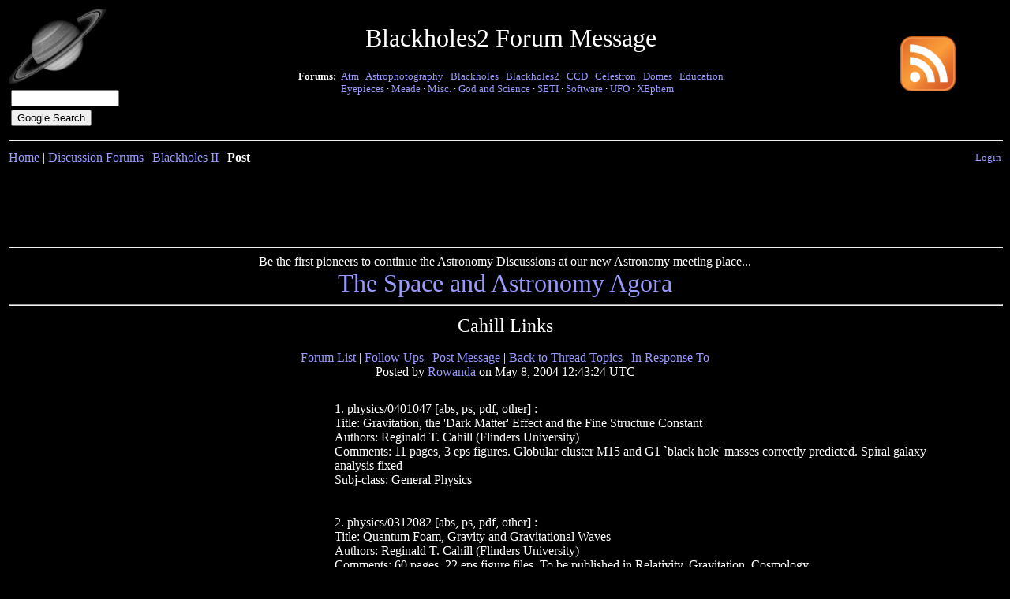

--- FILE ---
content_type: text/html; charset=ISO-8859-1
request_url: http://www.astronomy.net/forums/blackholes2/messages/4922.shtml
body_size: 6132
content:
<!-- Everything on this page is Copyright 1994-2026, John Huggins, All Rights Reserved -->
<!-- User not logged in -->

<!DOCTYPE HTML PUBLIC "-//W3C//DTD HTML 4.01 Transitional//EN"
"http://www.w3.org/TR/html4/loose.dtd">
<html>
<head>
<!--path_array[1] = forums-->
<!--path_array[2] = blackholes2-->
<!--path_array[3] = messages-->
<!--path_array[4] = 4922.shtml-->

<title>Cahill Links - an Astronomy Net Blackholes2 Forum Message</title>
<meta name="description" content="Cahill Links - an Astronomy Net Blackholes2 Forum message">
<meta name="keywords" content="astronomy, forums, Blackholes2, astronomy Blackholes2, forum, Cahill Links">
<meta name="robots" content="index,follow">
<meta http-equiv="Content-Type" content="text/html; charset=iso-8859-1">

<style type="text/css">
<!--
h1 {  color: #ffffff}
h3 {  color: #ffffff}
dt {  color: #ffffff; font-size: larger;}
dt.events {  color: #ffff80; font-size: larger;}
dd {  color: #ffffff; font-size: smaller;}
dd.events {  color: #80ff80; font-size: smaller;}
td {  color: #ffffff}
td.past { color: "#909090"; }
td.current { color: "#00ff00"; font-size: larger; }
td.future { color: "#ffcc00"; }
td.leftcell {font-size: large; text-decoration: none; }
b  {  color: #ffffff}
b.articles { color: #80ff80; }
p  {  color: #ffffff;}
p.articles { color: orange; }
p.credits { color: orange; text-decoration: italic; font-size: small; }
p.heading { color: #ffff80; font-size: larger; }
p.exciting { 
	font-family: times, Times New Roman, times-roman, georgia, serif;
	color: #AAA;
	margin: 30px 0px 0px 0px;
	padding: 1px 1px 1px 1px;
	font-size: 31px;
	line-height: 44px;
	letter-spacing: 2px;
	font-weight: bold;
}
div.exciting { 
	font-family: times, Times New Roman, times-roman, georgia, serif;
	color: #AAA;
	margin: 40px 0px 0px 0px;
	padding: 1px 1px 1px 1px;
	font-size: 31px;
	line-height: 44px;
	letter-spacing: 2px;
	font-weight: bold;
}
div.introtext {
	text-align: left;
	width: 600px;
}
p.body { color: #80ff80; }
p.constfamily { text-align: left; margin-left: 200px; margin-right: auto; color: #80ff80; }
p.constfamilyhist { text-align: left; margin-left: 100px; margin-right: 100px; color: #80ff80; }
strong { color: #ffffff; text-decoration:none ; font-size: larger; }
a  { text-decoration:none; }
a:link { color: #9999ff; }  /* for unvisited links */
a:visited { color: #ff99ff; } /* for visited links */
a:active { color: #9999ff; } /* when link is clicked */
a:hover { color: #ffff00; } /* when mouse is over link */
a.meteor { color: "#ff0000"; }
a.articles:link { color: #80ff80; text-decoration: none }
a.articles:visited { color: #80ff80; text-decoration: none }
a.articles:active { color: #80ff80; text-decoration: none }
a.articles:hover { color: #c0c0ff; text-decoration: none }
a.wlink:link, a.wlink:visited {
	font-size: 14px;
	color: #808080; 
	text-decoration: none; 
	margin-left: 5px;
	margin-right: 5px;
}
a.wlink:hover {
	color: #ffffff;
}
a.wblink:link, a.wblink:visited {
	font-family: Verdana, Arial, Sans-serif;
	color: #000000; 
	text-decoration: none; 
}
-->
</style>
</head>
<body bgcolor="#000000" text="#ffffff" link="#9999ff" vlink="#ff99ff" alink="#9999ff"><table width="100%" border="0">
	<tr> 
		<td valign="top" rowspan="2" width="100" align="left"> 
			
			<a href="/"><img src="/graphics/saturn.gif" width="129" height="100" alt="Back to Home" border="0"></a><br>

<!-- SiteSearch Google. -->
<form method="get" action="http://www.astronomy.net/searchsite.html" target="_top">
<table border="0" bgcolor="#000000">
<tr>
<td nowrap="nowrap">
<input type="hidden" name="domains" value="www.astronomy.net">
<input type="text" name="q" size="15" maxlength="255" value="">
</td>
</tr>
<tr>
<td>
<input type="submit" name="sa" value="Google Search">
</td>
</tr>
</table>
<input type="hidden" name="sitesearch" value="www.astronomy.net">
<input type="hidden" name="client" value="pub-5251401429569550">
<input type="hidden" name="forid" value="1">
<input type="hidden" name="channel" value="4291402011">
<input type="hidden" name="ie" value="ISO-8859-1">
<input type="hidden" name="oe" value="ISO-8859-1">
<input type="hidden" name="safe" value="active">
<input type="hidden" name="cof" value="GALT:#80FF80;GL:1;DIV:#666666;VLC:80FF80;AH:center;BGC:000000;LBGC:FFFF00;ALC:F2984C;LC:F2984C;T:CCCCCC;GFNT:C0C0FF;GIMP:C0C0FF;FORID:11">
<input type="hidden" name="hl" value="en">
</form>
<!-- SiteSearch Google -->
			
		</td>
		<td align="center" valign="top">
			

<table border="0" cellspacing="0" cellpadding=3>
<tr><td colspan="2" align="center"><p><font size="+3">Blackholes2 Forum Message</font></p></td></tr><tr>
<td align="right" valign="top"><small><b>Forums:</b>
</small></td><td nowrap align="left" valign="top">
<small>
<a href="/forums/atm/">Atm</a> &#183 
<a href="/forums/astrophotography/">Astrophotography</a> &#183 
<a href="/forums/blackholes/">Blackholes</a> &#183 
<a href="/forums/blackholes2/">Blackholes2</a> &#183 
<a href="/forums/ccd/">CCD</a> &#183 
<a href="/forums/celestron/">Celestron</a> &#183; 
<a href="/forums/domes/">Domes</a> &#183; 
<a href="/forums/education/">Education</a>
<br>
<a href="/forums/eyepieces/">Eyepieces</a> &#183 
<a href="/forums/meade/">Meade</a> &#183 
<a href="/forums/general/">Misc.</a> &#183 
<a href="/forums/god/">God and Science</a> &#183 
<a href="/forums/seti/">SETI</a> &#183 
<a href="/forums/software/">Software</a> &#183 
<a href="/forums/ufo/">UFO</a> &#183 
<a href="/forums/xephem/">XEphem</a>
</small>
</td>
</tr>
</table>

		</td>
<td><a href="/rss.php"><img src="/graphics/rssastronet070.png" border="0" width="70" height="70" alt="RSS Button" title="RSS Feed for all recent additions to Astronomy Net"></a></td>
	</tr>
	<tr>
		<td colspan="2" align="center">
			<table><tr><td align="center" valign="middle">

<!-- SectionName = forums, SubSectionName = blackholes2 -->

</td></tr></table>		</td>
	</tr>
</table>
<table width="100%">
<tr><td colspan="2"><hr width="100%"></td></tr>
<tr><td><div align="left"><a href="/">Home</a> | <a href="/forums/">Discussion Forums</a> | <a href="/forums/blackholes2/">Blackholes II</a> | <b>Post</b>
</div></td><td><div align="right"><small><a href="/users/">Login</a></small>
</div></td></tr></table><div align="center">

<!--/* Revive Adserver Javascript Tag v3.0.2 */-->

<script type='text/javascript'><!--//<![CDATA[
   var m3_u = (location.protocol=='https:'?'https://184.106.236.246/ads/www/delivery/ajs.php':'http://184.106.236.246/ads/www/delivery/ajs.php');
   var m3_r = Math.floor(Math.random()*99999999999);
   if (!document.MAX_used) document.MAX_used = ',';
   document.write ("<scr"+"ipt type='text/javascript' src='"+m3_u);
   document.write ("?zoneid=1&amp;target=_blank&amp;withtext=1");
   document.write ('&amp;cb=' + m3_r);
   if (document.MAX_used != ',') document.write ("&amp;exclude=" + document.MAX_used);
   document.write (document.charset ? '&amp;charset='+document.charset : (document.characterSet ? '&amp;charset='+document.characterSet : ''));
   document.write ("&amp;loc=" + escape(window.location));
   if (document.referrer) document.write ("&amp;referer=" + escape(document.referrer));
   if (document.context) document.write ("&context=" + escape(document.context));
   if (document.mmm_fo) document.write ("&amp;mmm_fo=1");
   document.write ("'><\/scr"+"ipt>");
//]]>--></script><noscript><a href='http://184.106.236.246/ads/www/delivery/ck.php?n=a0505dd9&amp;cb=INSERT_RANDOM_NUMBER_HERE' target='_blank'><img src='http://184.106.236.246/ads/www/delivery/avw.php?zoneid=1&amp;cb=INSERT_RANDOM_NUMBER_HERE&amp;n=a0505dd9' border='0' alt='' /></a></noscript>

</div>


<!-- HTDig Begin -->

<center><table width="100%"><tr><td align="center"><hr width="100%">
Be the first pioneers to continue the Astronomy Discussions at our new Astronomy meeting place...<br><font size="+3"><a href="http://agora.astronomy.net/">The Space and Astronomy Agora</a></font><hr width="100%">
</td></tr><tr><td align="center"><font size="+2">Cahill Links</font>
<br>

<!-- AddThis Bookmark Button BEGIN -->
<script type="text/javascript">
  addthis_url    = location.href;   
  addthis_title  = document.title;  
  addthis_pub    = 'jsh';     
</script><script type="text/javascript" src="http://s7.addthis.com/js/addthis_widget.php?v=12" ></script>
<!-- AddThis Bookmark Button END -->
<br>
<a href="/forums/?disp=0">Forum List</a> | <a href="#Followups">Follow Ups</a> | <a href="#POST">Post Message</a> | <a href="/forums/blackholes2/?base=0&amp;disp=0">Back to Thread Topics</a> | <a href="/forums/blackholes2/messages/4919.shtml?base=0&amp;disp=0">In Response To</a><br>Posted by <a href="/forums/userinfo/wandaqueen/">Rowanda</a> on May 8, 2004 12:43:24 UTC
</td></tr></table></center><center>
<table border="0" cellspacing="10" cellpadding="0" width="90%">
<tr><td valign="top">
<table align="left"><tr><td>
<script type="text/javascript"><!--
google_ad_client = "pub-5251401429569550";
google_ad_width = 336;
google_ad_height = 280;
google_ad_format = "336x280_as";
google_ad_type = "text_image";
google_ad_channel ="5230055887";
google_color_border = "000000";
google_color_bg = "000000";
google_color_link = "9999ff";
google_color_url = "9999ff";
google_color_text = "ffffff";
//--></script>
<script type="text/javascript"
  src="http://pagead2.googlesyndication.com/pagead/show_ads.js">
</script>
</td></tr></table><p>1. physics/0401047 [abs, ps, pdf, other] :<br>Title: Gravitation, the 'Dark Matter' Effect and the Fine Structure Constant<br>Authors: Reginald T. Cahill (Flinders University)<br>Comments: 11 pages, 3 eps figures. Globular cluster M15 and G1 `black hole' masses correctly predicted. Spiral galaxy analysis fixed<br>Subj-class: General Physics<br> <br><br>2. physics/0312082 [abs, ps, pdf, other] :<br>Title: Quantum Foam, Gravity and Gravitational Waves<br>Authors: Reginald T. Cahill (Flinders University)<br>Comments: 60 pages, 22 eps figure files. To be published in Relativity, Gravitation, Cosmology<br>Subj-class: General Physics<br> <br><br>3. physics/0309016 [abs, ps, pdf, other] :<br>Title: Quantum-Foam In-Flow Theory of Gravity and the Global Positioning System (GPS)<br>Authors: Reginald T. Cahill (Flinders University)<br>Comments: 25 pages, 1 eps figure<br>Subj-class: General Physics<br> <br><br>4. physics/0307003 [abs, ps, pdf, other] :<br>Title: Gravity as Quantum Foam In-Flow<br>Authors: Reginald T Cahill (Flinders University)<br>Comments: 25 pages<br>Subj-class: General Physics<br> <br><br>5. physics/0306196 [abs, ps, pdf, other] :<br>Title: Absolute Motion and Gravitational Effects<br>Authors: Reginald T Cahill<br>Comments: 36 pages, 17 figures<br>Subj-class: General Physics<br> <br><br>6. physics/0209064 [abs, ps, pdf, other] :<br>Title: Synthetic Quantum Systems<br>Authors: Reginald T. Cahill<br>Comments: 16 pages, Latex, 1 eps figure file<br>Subj-class: General Physics<br>Journal-ref: Smart Mater.Struct. 11 (2002) 699-707<br> <br><br>7. physics/0209013 [abs, ps, pdf, other] :<br>Title: Absolute Motion and Quantum Gravity<br>Authors: Reginald T. Cahill<br>Comments: 11 pages, Latex, 5 eps figure files Minor changes<br>Subj-class: General Physics<br> <br><br>8. physics/0207010 [abs, ps, pdf, other] :<br>Title: Analysis of Data from a Quantum Gravity Experiment<br>Authors: Reginald T. Cahill<br>Comments: 10 pages, 4 eps figures, latex<br>Subj-class: General Physics<br> <br><br>9. physics/0205070 [abs, ps, pdf, other] :<br>Title: Re-Analysis of Michelson-Morley Experiments Reveals Agreement with COBE Cosmic Background Radiation Preferred Frame so Impacting on Interpretation of General Relativity<br>Authors: Reginald T. Cahill, Kirsty Kitto<br>Comments: 8 pages, latex, 1eps figure<br>Subj-class: General Physics<br>Journal-ref: Apeiron 10 (2003) 104-117<br> <br><br>10. physics/0205065 [abs, ps, pdf, other] :<br>Title: Michelson-Morley Experiments Revisited and the Cosmic Background Radiation Preferred Frame<br>Authors: Reginald T. Cahill, Kirsty Kitto<br>Comments: 8 pages, latex, 1 eps figure file<br>Subj-class: General Physics<br> <br><br>11. gr-qc/0203015 [abs, ps, pdf, other] :<br>Title: Process Physics: From Quantum Foam to General Relativity<br>Authors: Reginald T. Cahill<br>Comments: 26 pages Latex, 1 separate eps file<br> <br><br>12. quant-ph/0111026 [abs, ps, pdf, other] :<br>Title: Smart Nanostructures and Synthetic Quantum Systems<br>Authors: Reginald T. Cahill (Flinders University, Australia)<br>Comments: LaTex,14 pages 1 eps file. To be published in BioMEMS and Smart Nanostructures, Proceedings of SPIE Conference #4590, ed. L. B. Kish<br> <br><br>13. gr-qc/0110117 [abs, ps, pdf, other] :<br>Title: Process Physics: Inertia, Gravity and the Quantum<br>Authors: Reginald T. Cahill (Flinders University, Australia)<br>Comments: LaTex, 18 pages 1 eps file. Contribution to the 3rd Australasian Conference on General Relativity and Gravitation, Perth, Australia, July 2001<br>Journal-ref: Gen.Rel.Grav. 34 (2002) 1637-1656<br> <br><br>14. gr-qc/0009023 [abs, ps, pdf, other] :<br>Title: Process Physics: Modelling Reality as Self-Organising Information<br>Authors: Reginald T. Cahill, Christopher M. Klinger, Kirsty Kitto<br>Comments: 9 pages, 4 figures<br>Journal-ref: The Physicist 37 (2000) 191-195<br> <br><br>15. gr-qc/9905082 [abs, ps, pdf, other] :<br>Title: Self-Referential Noise as a Fundamental Aspect of Reality<br>Authors: Reginald T. Cahill, Christopher M. Klinger (Department of Physics, Flinders University)<br>Comments: 7 pages, Latex, 3 ps figures. Contribution to the 2nd International Conference on Unsolved Problems of Noise, Adelaide 1999<br>Journal-ref: Proc. 2nd Int. Conf. on Unsolved Problems of Noise and Fluctuations (UPON 99), eds. D. Abbott and L. Kish, Adelaide, Australia, 11-15th July 1999, Vol. 511, p.43, American Institute of Physics, New York, 2000<br> <br><br>16. hep-ph/9812507 [abs, ps, pdf, other] :<br>Title: Low Energy Quark-Gluon Processes from Experimental Data using the Global Colour Model<br>Authors: Reginald T. Cahill, Susan M. Gunner (Department of Physics, Flinders University)<br> <br><br>17. hep-ph/9812491 [abs, ps, pdf, other] :<br>Title: The Global Colour Model of QCD for Hadronic Process - a Review<br>Authors: Reginald T. Cahill, Susan M. Gunner (Department of Physics, Flinders University)<br>Comments: 32 pages, 21 epsf figures, Latex2e<br>Journal-ref: Fizika B7 (1998) 171<br> <br><br>18. gr-qc/9812083 [abs, ps, pdf, other] :<br>Title: Self-Referential Noise and the Synthesis of Three-Dimensional Space<br>Authors: Reginald T. Cahill, Christopher M. Klinger (Department of Physics, Flinders University)<br>Comments: Figure labels corrected<br>Subj-class: General Relativity and Quantum Cosmology; Adaptation and Self-Organizing Systems<br>Journal-ref: Gen. Rel.Grav. 32:529,2000<br> <br><br>19. hep-ph/9711359 [abs, ps, pdf, other] :<br>Title: Quark-Gluon Coupling in the Global Colour Model of QCD<br>Authors: Reginald T. Cahill, Susan M. Gunner (Department of Physics, Flinders University)<br>Comments: Latex 8 pages, 3 diagrams<br> <br><br>20. gr-qc/9708013 [abs, ps, pdf, other] :<br>Title: Bootstrap Universe from Self-Referential Noise<br>Authors: Reginald T. Cahill, Christopher M. Klinger (Flinders University)<br>Comments: 10 pages, Latex<br> <br><br>21. gr-qc/9605018 [abs, ps, pdf, other] :<br>Title: Pregeometric modelling of the spacetime phenomenology<br>Authors: Reginald T. Cahill, Christopher M. Klinger (Dept. of Physics, Flinders University)<br>Comments: 13 page LateX, no figures<br>Journal-ref: Phys.Lett. A223 (1996) 313-319<br> <br><br>22. hep-ph/9602240 [abs, ps, pdf, other] :<br>Title: The Pion Mass Formula<br>Author: Reginald T. Cahill, Susan M. Gunner<br>Comments: minor changes. 19 page Latex document<br>Journal-ref: Austral.J.Phys. 51 (1998) 509-525<br> <br><br>23. hep-ph/9601319 [abs, ps, pdf, other] :<br>Title: The global colour model of QCD and its relationship to the NJL model, chiral perturbation theory and other models<br>Author: Reginald T. Cahill, Susan M. Gunner<br>Comments: Minor corrections<br>Journal-ref: Austral.J.Phys. 50 (1997) 103-113<br> <br><br>24. hep-ph/9507268 [abs, ps, pdf, other] :<br>Title: A New Mass Formula for NG Bosons in QCD<br>Author: Reginald T. Cahill, Susan M. Gunner<br>Comments: Minor correction. Extended text incl. appendix<br>Journal-ref: Mod.Phys.Lett. A10 (1995) 3051<br> <br><br>25. hep-ph/9506445 [abs, ps, pdf, other] :<br>Title: Quark and Gluon Propagators from Meson Data<br>Authors: Reginald T. Cahill, Susan M. Gunner (Department of Physics, Flinders University)<br>Comments: 12 pages. Extended text. 3 new figures. Figures also available from Reg.Cahill@flinders.edu.au<br>Journal-ref: Phys.Lett. B359 (1995) 281-287<br> <br><br></td></tr></table></center>
<p align="center"><a name="Followups">Follow Ups:</a></p>
<center>
<table border="0" cellspacing="0" cellpadding="10" width="85%">
<tr><td>
<table align="right"><tr><td></td></tr></table><ul><li><a href="/forums/blackholes2/messages/4927.shtml">brilliant! thanks</a> - <i><a href="/forums/userinfo/dolphin/">dolphin</a></i> - May 24, 2004 - 09:41 UTC</li>
</ul></td></tr>
</table>
</center>
<center><a href="/users/login.php">Login to Post</a></center><center>
<table cellpadding="5"  border="0">
<tr><th><u>Additional Information</u></th></tr><tr><td align="center"></td></tr><tr><td align="center">

<!-- SiteSearch Google f -->
<form method="get" action="http://www.astronomy.net/searchsite.html" target="_top">
<table border="0" bgcolor="#000000">
<tr><td nowrap="nowrap" valign="top" align="left" height="32">
<a href="http://www.google.com/">
<img src="http://www.google.com/logos/Logo_25blk.gif" border="0" alt="Google" align="middle"></a>
</td>
<td nowrap="nowrap">
<input type="hidden" name="domains" value="www.astronomy.net">
<input type="text" name="q" size="31" maxlength="255" value="">
<input type="submit" name="sa" value="Search">
</td></tr>
<tr>
<td>&nbsp;</td>
<td nowrap="nowrap">
<table>
<tr>
<td>
<input type="radio" name="sitesearch" value="">
<font size="-1" color="white">Web</font>
</td>
<td>
<input type="radio" name="sitesearch" value="www.astronomy.net" checked="checked">
<font size="-1" color="white">www.astronomy.net</font>
</td>
</tr>
</table>
<input type="hidden" name="client" value="pub-5251401429569550">
<input type="hidden" name="forid" value="1">
<input type="hidden" name="channel" value="5519467521">
<input type="hidden" name="ie" value="ISO-8859-1">
<input type="hidden" name="oe" value="ISO-8859-1">
<input type="hidden" name="safe" value="active">
<input type="hidden" name="cof" value="GALT:#008000;GL:1;DIV:#336699;VLC:663399;AH:center;BGC:FFFFFF;LBGC:336699;ALC:0000FF;LC:0000FF;T:000000;GFNT:0000FF;GIMP:0000FF;FORID:11">
<input type="hidden" name="hl" value="en">
</td></tr></table>
</form>
<!-- SiteSearch Google -->

	</td></tr><tr align="center"><td><img src="/graphics/daynightsm.gif" width="400" height="16" alt="DayNightLine"></td></tr>
<tr><td align="center"><font size="-2"><a href="/about/">About Astronomy Net</a> | <a href="/advertise/">Advertise on Astronomy Net</a> | <a href="/about/contact.html">Contact & Comments</a> | <a href="/privacy.html">Privacy Policy</a></font></td></tr>
<tr>
<td align="center">
<address>Unless otherwise specified, web site content Copyright 1994-2026 John Huggins All Rights Reserved<br>
Forum posts are Copyright their authors as specified in the heading above the post.<br>
&quot;dbHTML,&quot; &quot;AstroGuide,&quot; &quot;ASTRONOMY.NET&quot; &amp; &quot;VA.NET&quot;<br>are trademarks of <a href="http://www.johnhuggins.com/">John Huggins</a></address></td>
</tr>
</table>
</center>

<script type="text/javascript">
var dc_UnitID = 14;
var dc_PublisherID = 9844;
var dc_AdLinkColor = '#9999ff';
var dc_adprod='ADL';
</script>
<script type="text/javascript" SRC="http://kona.kontera.com/javascript/lib/KonaLibInline.js"></script>
</body>
</html>


--- FILE ---
content_type: text/html; charset=utf-8
request_url: https://www.google.com/recaptcha/api2/aframe
body_size: 267
content:
<!DOCTYPE HTML><html><head><meta http-equiv="content-type" content="text/html; charset=UTF-8"></head><body><script nonce="sQXffoRP1mFY8l8GvyEVhA">/** Anti-fraud and anti-abuse applications only. See google.com/recaptcha */ try{var clients={'sodar':'https://pagead2.googlesyndication.com/pagead/sodar?'};window.addEventListener("message",function(a){try{if(a.source===window.parent){var b=JSON.parse(a.data);var c=clients[b['id']];if(c){var d=document.createElement('img');d.src=c+b['params']+'&rc='+(localStorage.getItem("rc::a")?sessionStorage.getItem("rc::b"):"");window.document.body.appendChild(d);sessionStorage.setItem("rc::e",parseInt(sessionStorage.getItem("rc::e")||0)+1);localStorage.setItem("rc::h",'1768552418513');}}}catch(b){}});window.parent.postMessage("_grecaptcha_ready", "*");}catch(b){}</script></body></html>

--- FILE ---
content_type: text/javascript; charset=windows-1252
request_url: http://184.106.236.246/ads/www/delivery/ajs.php?zoneid=1&target=_blank&withtext=1&cb=15538035940&charset=windows-1252&loc=http%3A//www.astronomy.net/forums/blackholes2/messages/4922.shtml
body_size: 1098
content:
var OX_fcffbb6d = '';
OX_fcffbb6d += "<"+"script async src=\"//pagead2.googlesyndication.com/pagead/js/adsbygoogle.js\"><"+"/script>\n";
OX_fcffbb6d += "<"+"!-- Back on Black -->\n";
OX_fcffbb6d += "<"+"ins class=\"adsbygoogle\"\n";
OX_fcffbb6d += "style=\"display:inline-block;width:728px;height:90px\"\n";
OX_fcffbb6d += "data-ad-client=\"ca-pub-5251401429569550\"\n";
OX_fcffbb6d += "data-ad-slot=\"7202724133\"><"+"/ins>\n";
OX_fcffbb6d += "<"+"script>\n";
OX_fcffbb6d += "(adsbygoogle = window.adsbygoogle || []).push({});\n";
OX_fcffbb6d += "<"+"/script><"+"div id=\'beacon_aad023ff52\' style=\'position: absolute; left: 0px; top: 0px; visibility: hidden;\'><"+"img src=\'http://184.106.236.246/ads/www/delivery/lg.php?bannerid=3&amp;campaignid=3&amp;zoneid=1&amp;loc=1&amp;referer=http%3A%2F%2Fwww.astronomy.net%2Fforums%2Fblackholes2%2Fmessages%2F4922.shtml&amp;cb=aad023ff52\' width=\'0\' height=\'0\' alt=\'\' style=\'width: 0px; height: 0px;\' /><"+"/div>\n";
document.write(OX_fcffbb6d);
